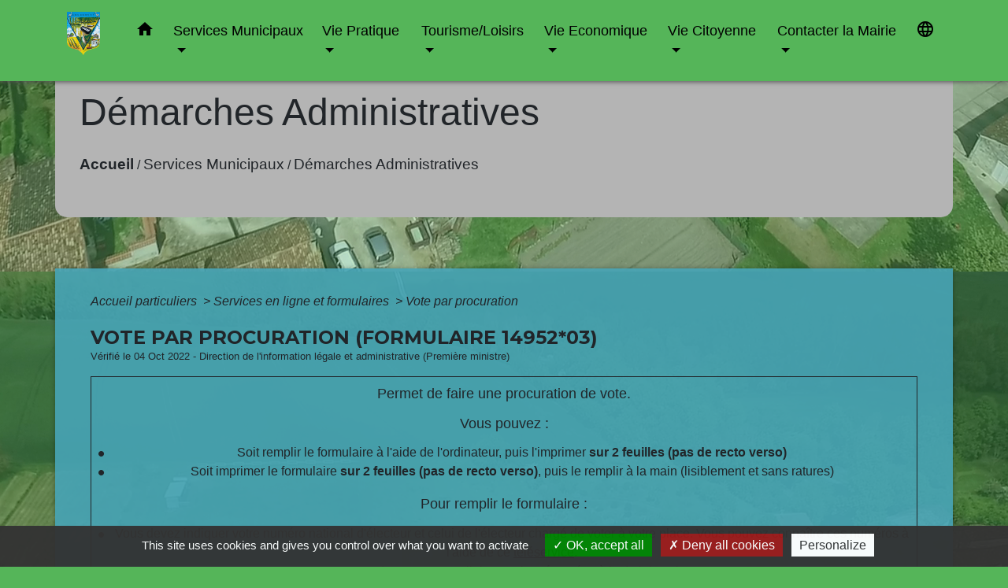

--- FILE ---
content_type: text/html; charset=UTF-8
request_url: https://ville-courcoury.fr/fr/pg/695307/demarches-administratives-10/part/R12675
body_size: 18978
content:
<!DOCTYPE html>
<html lang="fr">
<head>
    <title>
            Démarches Administratives - Commune de Courcoury
    </title>

    <script src="/lib/tarteaucitron/tarteaucitron.js"></script>
    <script>
        var tarteaucitronExpireInDay = true, tarteaucitronForceExpire = 183;

        tarteaucitron.init({
            "privacyUrl": "", /* Privacy policy url */

            "hashtag": "#tarteaucitron", /* Open the panel with this hashtag */
            "cookieName": "tarteaucitron", /* Cookie name */

            "orientation": "bottom", /* Banner position (top - bottom) */

            "showAlertSmall": false, /* Show the small banner on bottom right */
            "cookieslist": true, /* Show the cookie list */

            "showIcon": false, /* Show cookie icon to manage cookies */
            // "iconSrc": "", /* Optionnal: URL or base64 encoded image */
            "iconPosition": "BottomRight", /* Position of the icon between BottomRight, BottomLeft, TopRight and TopLeft */

            "adblocker": false, /* Show a Warning if an adblocker is detected */

            "DenyAllCta": true, /* Show the deny all button */
            "AcceptAllCta": true, /* Show the accept all button when highPrivacy on */
            "highPrivacy": true, /* HIGHLY RECOMMANDED Disable auto consent */

            "handleBrowserDNTRequest": false, /* If Do Not Track == 1, disallow all */

            "removeCredit": false, /* Remove credit link */
            "moreInfoLink": true, /* Show more info link */
            "useExternalCss": false, /* If false, the tarteaucitron.css file will be loaded */

            //"cookieDomain": ".my-multisite-domaine.fr", /* Shared cookie for subdomain website */

            "readmoreLink": "", /* Change the default readmore link pointing to tarteaucitron.io */

            "mandatory": true, /* Show a message about mandatory cookies */

            "listCookieByService": false, /* Show a message about list cookie by service */
            "tarteaucitronForceLanguage" : 'fr',

        });
    </script>

            <meta name="Description" content="Site officiel de la Commune de Courcoury">
<meta name="Keywords" content="Site officiel de la Commune de Courcoury">
<meta name="viewport" content="width=device-width, initial-scale=1, shrink-to-fit=no">
<meta charset="UTF-8">
        
    <!-- Matomo -->
<script>
  var _paq = window._paq = window._paq || [];
  /* tracker methods like "setCustomDimension" should be called before "trackPageView" */
  _paq.push(['trackPageView']);
  _paq.push(['enableLinkTracking']);
  (function() {
    var u="//matomo-client.neopse.com/";
    _paq.push(['setTrackerUrl', u+'matomo.php']);
    _paq.push(['setSiteId', '272']);
    var d=document, g=d.createElement('script'), s=d.getElementsByTagName('script')[0];
    g.async=true; g.src=u+'matomo.js'; s.parentNode.insertBefore(g,s);
  })();
</script>
<!-- End Matomo Code -->
                                        <link rel="apple-touch-icon" href="https://static.neopse.com/thumbs/p/1251/site/17/2e/26/172e26137721410f4d370c242264383bdc210507.png?v=v1">
                <link rel="icon" href="https://static.neopse.com/thumbs/p/1251/site/17/2e/26/172e26137721410f4d370c242264383bdc210507.png?v=v1">
                        <link href="https://fonts.googleapis.com/css?family=Montserrat:400,700|Material+Icons" rel="stylesheet">

            <link href='/dist/owlcarousel/css/owl.carousel.min.css' rel='stylesheet' type='text/css'>
            <link href='/dist/owlcarousel/css/owl.theme.default.min.css' rel='stylesheet' type='text/css'>
            <link href='/dist/slick/slick.css' rel='stylesheet' type='text/css'>
            <link href='/dist/slick/slick-theme.css' rel='stylesheet' type='text/css'>
            <link href='/dist/scrollbar/jquery.scrollbar.css' rel='stylesheet' type='text/css'>
            <link href='/dist/fullcalendar/fullcalendar.min.css' rel='stylesheet' type='text/css'>
            <link rel="stylesheet" href="https://cdnjs.cloudflare.com/ajax/libs/bootstrap-select/1.13.2/css/bootstrap-select.min.css">
            <link rel="stylesheet" href="https://cdnjs.cloudflare.com/ajax/libs/bootstrap-multiselect/0.9.13/css/bootstrap-multiselect.css" />
            <link href="/tpl/5/css/style.css" rel="stylesheet" type='text/css'>

            <link href="/lib/splide-4.0.1/css/splide.min.css" rel="stylesheet" type="text/css"/>
            <link href="/lib/splide-4.0.1/css/splide-custom.css" rel="stylesheet" type="text/css"/>

                            <style class="notranslate" >.bg_bloc { background-color: #55B559 !important; } .table td, .table, .table thead th { border-color: #55B559 !important; } .bg_bloc .dropdown-toggle, .bg_bloc .dropdown-menu {background-color: #55B559 !important;border-color: #55B559 !important;} .fc-unthemed th, .fc-unthemed td, .fc-unthemed thead, .fc-unthemed tbody, .fc-unthemed .fc-divider,  .fc-unthemed .fc-row, .fc-unthemed .fc-content, .fc-unthemed .fc-popover, .fc-unthemed .fc-list-view,  .fc-unthemed .fc-list-heading td{border-color: #55B559 !important;} .fc-unthemed thead.fc-head, .fc-unthemed .fc-popover .fc-header{ background-color: #55B559 !important; } .fc-unthemed td.fc-today{background: #55B559 !important;} .cookies .btn{ color: #55B559 !important; }header.intro { background-image: url(https://static.neopse.com/medias/p/1251/site/d1/d0/9a/d1d09a2df77157e180a77dd9d3b360bd4d54a7ab.JPG?v=v1); background-position: center; background-repeat: repeat; }body { background-color: #55B559; }body { background-image: url(https://static.neopse.com/medias/p/1251/site/c6/18/c2/c618c293d118ca222a45b3df9ad99acb5630b118.png?v=v1); background-position: center; background-repeat: repeat; }body:before { background-color: rgba(85,181,89,0.35); }.bg_wrapper { background-color: rgba(71,165,182,0.9) !important; }.c_btn { color: #000000; } .c_btn:hover, .c_btn:focus, .c_btn:active { color: #000000; } .fc-event .fc-title{ color: #000000 !important; } .owl-theme .owl-dots .owl-dot.active span, .owl-theme .owl-dots .owl-dot:hover span {background: #000000;opacity: 1;} .carousel-indicators li, .owl-theme .owl-dots .owl-dot span{background-color: #000000;opacity: 0.5;} .carousel-control-prev, .carousel-control-next, .owl-theme .owl-nav [class*=owl-]{color: #000000 !important;} .slick-prev:before, .slick-next:before { color: #000000; } .fc-event{ color: #000000;}.footer.bg { background-color: rgba(85,181,89,0.85); }nav.navbar.bg { background-color: #55B559; }.footer .footer-btn.c_btn { color: #000000; }.searchbar .c_btn { color: #000000 !important; }.navbar .dropdown-menu { background-color: #FFFFFF; }.footer .c_text { color: #000000; }.searchbar .c_text { color: #000000; } .searchbar ::placeholder { color: #000000; }.footer .c_title { color: #000000; } .footer .c_title:before { background-color: #000000 !important; }.c_text .navbar-toggler-icon i, nav.navbar .c_text { color: #000000; } .navbar-toggler.c_text{ border-color: #000000 !important; }nav.navbar .h_text:hover { color: #0E6FFD; }.social-media.bg { background-color: rgba(85,181,89,0.85); }.navbar .dropdown-menu .c_text { color: #000000; }nav.navbar .dropdown-menu .h_text:hover { color: #FFFFFF; }body .bg_btn { background-color: #E9BB0A; } body .bg_btn:hover, body .bg_btn:active, body .bg_btn:focus { background-color: #E9BB0A; } .fc-event{ background-color: #E9BB0A !important; border-color: #E9BB0A !important; } .carousel-control-prev-icon, .carousel-control-next-icon, .owl-theme .owl-nav [class*=owl-]{background-color: #E9BB0A !important;} .slick-prev, .slick-next, .slick-prev:hover, .slick-next:hover { background-color: #E9BB0A; }#w_headline.bg { background-color: rgba(233,187,10,0.4); }nav.navbar .h_text:hover { background-color: #E9BB0A; }.social-media.c_text { color: #000000; }#w_05xluf3qo .bg { background-color: #FFFFFF; }#w_1exs9lxa0 .bg { background-color: #FFFFFF; }#w_2imfizwqw .bg { background-color: #E9BB0A; }#w_49df3qqsx .bg { background-color: #FFFFFF; }#w_4ia7ojqzn .bg { background-color: #FFFFFF; }#w_4t63pm5jv .bg { background-color: #E9BB0A; }#w_5zwq4omhk .bg { background-color: #FFFFFF; }#w_7uvldfqfj .bg { background-color: rgba(255,255,255,0); }#w_cf2yh5aie .bg { background-color: rgba(71,165,182,0.4); }#w_d1x7c9129 .bg { background-color: rgba(71,165,182,0.4); }#w_dkzm2qybf .bg { background-color: #FFFFFF; }#w_dqc3754dt .bg { background-color: rgba(255,255,255,0); }#w_euavox917 .bg { background-color: #FFFFFF; }#w_gohdbg37q .bg { background-color: #E9BB0A; }#w_hct9oneqi .bg { background-color: rgba(71,165,182,0.4); }#w_headline .c_btn, #w_headline .carousel-control-prev i, #w_headline .carousel-control-next i { color: #000000; } #w_headline .carousel-control-prev, #w_headline .carousel-control-next{color: #000000 !important;}#w_kogvil82a .bg { background-color: #0E6FFD; }#w_lqr1zlgh5 .bg { background-color: #FFFFFF; }#w_miesespgj .bg { background-color: rgba(71,165,182,0.4); }#w_mnt2jb8nf .bg { background-color: rgba(71,165,182,0.4); }#w_mp40v6qs3 .bg { background-color: #273548; }#w_ngr8c1qml .bg { background-color: rgba(52,69,94,0); }#w_puywi4aqh .bg { background-color: #FFFFFF; }#w_qfbr0hhip .bg { background-color: #FFFFFF; }#w_qz92m4ney .bg { background-color: #FFFFFF; }#w_yvcob4cez .bg { background-color: rgba(255,255,255,0); }#w_yys950jd5 .bg { background-color: rgba(71,165,182,0.4); }#w_z0o3s16of .bg { background-color: rgba(255,255,255,0); }#w_zrcm52cie .bg { background-color: rgba(71,165,182,0.45); }#w_zxd45ovj4 .bg { background-color: #FFFFFF; }.footer .footer-btn.bg_btn { background-color: #E9BB0A; }.searchbar .bg_btn { background-color: #55B559 !important; }.navbar .dropdown-menu .h_text:hover { background-color: #47A5B6; }#w_2imfizwqw .c_btn, #w_2imfizwqw .carousel-control-prev i, #w_2imfizwqw .carousel-control-next i { color: #E9BB0A; } #w_2imfizwqw .c_btn:before { background-color: #E9BB0A!important; }#w_4ia7ojqzn .c_btn { color: #FFFFFF; }#w_4t63pm5jv .c_btn { color: #FFFFFF; } #w_4t63pm5jv .c_btn:before { background-color: #FFFFFF; }#w_cf2yh5aie .c_btn { color: #FFFFFF; }#w_dkzm2qybf .owl-theme .owl-dots .owl-dot.active span, #w_dkzm2qybf .owl-theme .owl-dots .owl-dot:hover span {background-color: #FFFFFF;opacity: 1;} #w_dkzm2qybf .carousel-indicators li, #w_dkzm2qybf .owl-theme .owl-dots .owl-dot span{background-color: #FFFFFF ;opacity: 0.5;} #w_dkzm2qybf .c_btn:before { background-color: #FFFFFF !important; } #w_dkzm2qybf .carousel-control-prev, #w_dkzm2qybf .carousel-control-next,  #w_dkzm2qybf .owl-theme .owl-nav [class*=owl-]{color: #FFFFFF !important;}#w_dqc3754dt .c_btn { color: #FFFFFF; }#w_headline .c_text { color: #000000; }#w_kogvil82a .c_btn { color: #FFFFFF; } #w_kogvil82a .c_btn:before { background-color: #FFFFFF !important; }#w_lqr1zlgh5 .owl-theme .owl-dots .owl-dot.active span, #w_lqr1zlgh5 .owl-theme .owl-dots .owl-dot:hover span {background-color: #FFFFFF;opacity: 1;} #w_lqr1zlgh5 .carousel-indicators li, #w_lqr1zlgh5 .owl-theme .owl-dots .owl-dot span{background-color: #FFFFFF ;opacity: 0.5;} #w_lqr1zlgh5 .c_btn:before { background-color: #FFFFFF !important; } #w_lqr1zlgh5 .carousel-control-prev, #w_lqr1zlgh5 .carousel-control-next,  #w_lqr1zlgh5 .owl-theme .owl-nav [class*=owl-]{color: #FFFFFF !important;}#w_ngr8c1qml .c_btn { color: #FFFFFF; } #w_ngr8c1qml .c_btn:before { background-color: #FFFFFF !important; }#w_oneclick .c_text { color: #000000; }#w_yvcob4cez .c_btn { color: #FFFFFF; } #w_yvcob4cez .c_btn:before { background-color: #FFFFFF !important; } #w_yvcob4cez .slick-prev:before, #w_yvcob4cez .slick-next:before{color: #FFFFFF !important;}#w_z0o3s16of .c_btn { color: #000000; } #w_z0o3s16of .owl-theme .owl-dots .owl-dot.active span, #w_z0o3s16of .owl-theme .owl-dots .owl-dot:hover span {background: #000000;opacity: 1;} #w_z0o3s16of .carousel-indicators li, #w_z0o3s16of .owl-theme .owl-dots .owl-dot span{background-color: #000000;opacity: 0.5;} #w_z0o3s16of .carousel-control-prev, #w_z0o3s16of .carousel-control-next, #w_z0o3s16of .owl-theme .owl-nav [class*=owl-]{color: #000000 !important;}#w_2imfizwqw .c_text { color: #000000; }#w_4ia7ojqzn .c_text { color: #000000; }#w_4t63pm5jv .c_text { color: #000000; }#w_cf2yh5aie .c_text { color: #000000; }#w_dqc3754dt .c_text { color: #000000; }#w_yys950jd5 .c_text { color: #000000; } #w_yys950jd5 .c_text:before { background-color: #000000; }#w_z0o3s16of .c_text { color: #000000; }#w_05xluf3qo .c_title { color: #273548; } #w_05xluf3qo .c_title:before { background-color: #273548 !important; }#w_1exs9lxa0 .c_title { color: #273548; } #w_1exs9lxa0 .c_title:before { background-color: #273548 !important; }#w_2imfizwqw .c_title { color: #000000; } #w_2imfizwqw .c_title:before { background-color: #000000 !important; }#w_49df3qqsx .c_title { color: #273548; } #w_49df3qqsx .c_title:before { background-color: #273548 !important; }#w_4ia7ojqzn .c_title { color: #273548; } #w_4ia7ojqzn .c_title.dark:before { background-color: #273548 !important; }#w_4t63pm5jv .c_title { color: #000000; } #w_4t63pm5jv .c_title:before { background-color: #000000; }#w_5zwq4omhk .c_title { color: #273548; } #w_5zwq4omhk .c_title:before { background-color: #273548 !important; }#w_7uvldfqfj .c_title { color: #273548; } #w_7uvldfqfj .c_title:before { background-color: #273548 !important; }#w_cf2yh5aie .c_title { color: #273548; } #w_cf2yh5aie .c_title.dark:before { background-color: #273548 !important; }#w_d1x7c9129 .c_title { color: #273548; } #w_d1x7c9129 .c_title:before { background-color: #273548 !important; }#w_dkzm2qybf .c_title { color: #273548; } #w_dkzm2qybf .c_title:before { background-color: #273548 !important; }#w_dqc3754dt .c_title { color: #273548; } #w_dqc3754dt .c_title.dark:before { background-color: #273548 !important; }#w_euavox917 .c_title { color: #273548; } #w_euavox917 .c_title:before { background-color: #273548 !important; }#w_gohdbg37q .c_title { color: #273548; } #w_gohdbg37q .c_title:before { background-color: #273548 !important; }#w_hct9oneqi .c_title { color: #273548; } #w_hct9oneqi .c_title:before { background-color: #273548 !important; }#w_kogvil82a .c_title { color: #FFFFFF; } #w_kogvil82a .c_title:before { background-color: #FFFFFF !important; }#w_lqr1zlgh5 .c_title { color: #273548; } #w_lqr1zlgh5 .c_title:before { background-color: #273548 !important; }#w_miesespgj .c_title { color: #273548; } #w_miesespgj .c_title:before { background-color: #273548 !important; }#w_mnt2jb8nf .c_title { color: #273548; } #w_mnt2jb8nf .c_title:before { background-color: #273548 !important; }#w_mp40v6qs3 .c_title { color: #FFFFFF; }#w_ngr8c1qml .c_title { color: #FFFFFF; } #w_ngr8c1qml .c_title:before { background-color: #FFFFFF !important; }#w_puywi4aqh .c_title { color: #273548; } #w_puywi4aqh .c_title:before { background-color: #273548 !important; }#w_qfbr0hhip .c_title { color: #273548; } #w_qfbr0hhip .c_title:before { background-color: #273548 !important; }#w_qz92m4ney .c_title { color: #273548; } #w_qz92m4ney .c_title:before { background-color: #273548 !important; }#w_yvcob4cez .c_title { color: #273548; } #w_yvcob4cez .c_title:before { background-color: #273548 !important; }#w_yys950jd5 .c_title { color: #273548; } #w_yys950jd5 .c_title:before { background-color: #273548 !important; }#w_zrcm52cie .c_title { color: #273548; } #w_zrcm52cie .c_title:before { background-color: #273548 !important; }#w_zxd45ovj4 .c_title { color: #273548; } #w_zxd45ovj4 .c_title:before { background-color: #273548 !important; }#w_oneclick .c_title { display: none; }#w_dqc3754dt .c_title { display: none; }#w_headline .bg_btn, #w_headline .carousel-control-prev-icon,  #w_headline .carousel-control-next-icon{background-color: #55B559 !important;}#w_2imfizwqw .bg_btn { background-color: #FFFFFF; } #w_2imfizwqw .carousel-control-prev-icon, #w_2imfizwqw .carousel-control-next-icon{background-color: #FFFFFF!important;}#w_4ia7ojqzn .bg_btn { background-color: #E9BB0A; }#w_4t63pm5jv .bg_btn { background-color: #000000; }#w_cf2yh5aie .bg_btn { background-color: #E9BB0A; }#w_dkzm2qybf .bg_btn, #w_dkzm2qybf .carousel-indicators .active { background: #47A5B6 !important;} #w_dkzm2qybf .bg_btn, #w_dkzm2qybf .carousel-indicators li{ border-color: #47A5B6 !important;} #w_dkzm2qybf .carousel-control-prev-icon, #w_dkzm2qybf .carousel-control-next-icon,  #w_dkzm2qybf .owl-theme .owl-nav [class*=owl-]{background-color: #47A5B6 !important;}#w_dqc3754dt .bg_btn { background-color: #E9BB0A; }#w_kogvil82a .bg_btn, #w_kogvil82a .carousel-indicators .active { background: #47A5B6 !important;} #w_kogvil82a .bg_btn, #w_kogvil82a .carousel-indicators li{ border-color: #47A5B6 !important;} #w_kogvil82a .carousel-control-prev-icon, #w_kogvil82a .carousel-control-next-icon, #w_kogvil82a .owl-theme .owl-nav [class*=owl-]{
    background-color: #47A5B6 !important;
}#w_lqr1zlgh5 .bg_btn, #w_lqr1zlgh5 .carousel-indicators .active { background: #47A5B6 !important;} #w_lqr1zlgh5 .bg_btn, #w_lqr1zlgh5 .carousel-indicators li{ border-color: #47A5B6 !important;} #w_lqr1zlgh5 .carousel-control-prev-icon, #w_lqr1zlgh5 .carousel-control-next-icon,  #w_lqr1zlgh5 .owl-theme .owl-nav [class*=owl-]{background-color: #47A5B6 !important;}#w_ngr8c1qml .bg_btn, #w_ngr8c1qml .carousel-indicators .active { background: #47A5B6 !important;} #w_ngr8c1qml .bg_btn, #w_ngr8c1qml .carousel-indicators li{ border-color: #47A5B6 !important;} #w_ngr8c1qml .carousel-control-prev-icon, #w_ngr8c1qml .carousel-control-next-icon, #w_ngr8c1qml .owl-theme .owl-nav [class*=owl-]{
    background-color: #47A5B6 !important;
}#w_oneclick .bg_text { background-color: #E9BB0A !important; }#w_yvcob4cez .bg_btn, #w_yvcob4cez .carousel-indicators .active { background: #47A5B6 !important;} #w_yvcob4cez .bg_btn, #w_yvcob4cez .carousel-indicators li{ border-color: #47A5B6 !important;} #w_yvcob4cez .carousel-control-prev-icon, #w_yvcob4cez .carousel-control-next-icon, #w_yvcob4cez .owl-theme .owl-nav [class*=owl-]{background-color: #47A5B6 !important;} #w_yvcob4cez .slick-prev, #w_yvcob4cez .slick-next{background-color: #47A5B6 !important;}#w_z0o3s16of .bg_btn, #w_z0o3s16of .carousel-indicators .active { background: #E9BB0A !important;} #w_z0o3s16of .bg_btn, #w_z0o3s16of .carousel-indicators li{ border-color: #E9BB0A !important;} #w_z0o3s16of .carousel-control-prev-icon, #w_z0o3s16of .carousel-control-next-icon,  #w_z0o3s16of .owl-theme .owl-nav [class*=owl-]{background-color: #E9BB0A !important;}#w_yys950jd5 .card { background-color: #000000; }#w_z0o3s16of .card-body { background-color: rgba(85,181,89,0.6); }#w_mp40v6qs3 .c_title { background-color: #34455E; }</style>
                    
    <link href='/lib/comarquage/css/comarquage.css' rel='stylesheet' type='text/css'>
    <link href="/lib/leaflet/leaflet.css" rel="stylesheet" type='text/css'>

                    <meta property="og:url" content="http://ville-courcoury.fr/fr/pg/695307/demarches-administratives-10/part/R12675">
            <meta property="og:type" content="website">
            <meta property="og:title" content="Commune de Courcoury">
            <meta property="og:description" content="Site officiel de la Commune de Courcoury">
            
    <script src="/js/vendor/jquery-3.2.1.min.js"></script>
    <script>tarteaucitron.user.matomoHost = '//matomo.neopse.com/';</script>
    <!-- Matomo -->
    <!-- End Matomo Code -->
</head>
<body style="position: relative; min-height: 100%; top: 0px;">

<header role="banner" class="fixed-top">
    <!-- Top navbar -->
<nav role="navigation" class="navbar fixed-top navbar-expand-lg bg">
    <div class="ov"></div>
    <div class="container">
        <a class="navbar-brand c_text bloc_logo" href="/fr/">
                            <h1 class="img">
                    <picture>
                        <source media="(max-width: 991.98px)" srcset="https://static.neopse.com/medias/p/1251/site/e2/8f/a8/e28fa832f4085998f295cad9239c04d18ba74a6b.png">
                        <img role="img" src="https://static.neopse.com/medias/p/1251/site/e2/8f/a8/e28fa832f4085998f295cad9239c04d18ba74a6b.png" alt="Logo Commune de Courcoury" loading="eager">
                    </picture>
                    <span>Commune de Courcoury</span>
                </h1>
                    </a>
        <button class="navbar-toggler c_text h_text" type="button" data-toggle="collapse"
                data-target="#navbarNavDropdown"
                aria-controls="navbarNavDropdown" aria-expanded="false" aria-label="Toggle navigation">
            <span class="navbar-toggler-icon">
                <i class="material-icons notranslate">menu</i>
            </span>
        </button>
        <div class="collapse navbar-collapse" id="navbarNavDropdown">
            <ul class="navbar-nav ml-auto">
                <li class="nav-item dropdown">
                    <a class="nav-link c_text h_text px-3" href="/" role="button">
                        <i class="material-icons">home</i>
                    </a>
                </li>
                                                            <li class="nav-item dropdown">
                            <a class="nav-link c_text h_text dropdown-toggle" href="#" id="menuDropdown0" role="button" data-toggle="dropdown" aria-haspopup="true" aria-expanded="false">
                                Services Municipaux
                            </a>
                            <div class="dropdown-menu bg_text" aria-labelledby="menuDropdown0">
                                
                                <div class="mega-dropdown-menu">
                                    <div class="divider">
                                                                                                                        
                                                                                    <a class="dropdown-item c_text h_text bg_h_text" role="menuitem"
                                               href="/fr/rb/349546/mairie-12">
                                                Mairie
                                            </a>
                                        
                                        
                                        
                                                                                                                                                                
                                                                                    <a class="dropdown-item c_text h_text bg_h_text" role="menuitem"
                                               href="/fr/rb/349559/conseil-municipal-67">
                                                Conseil Municipal
                                            </a>
                                        
                                        
                                        
                                                                                                                                                                
                                                                                    <a class="dropdown-item c_text h_text bg_h_text" role="menuitem"
                                               href="/fr/rb/1510420/conseil-municipal-des-jeunes-42">
                                                Conseil Municipal des Jeunes
                                            </a>
                                        
                                        
                                        
                                                                                                                                                                
                                                                                    <a class="dropdown-item c_text h_text bg_h_text" role="menuitem"
                                               href="/fr/rb/349585/personnel-communal-7">
                                                Personnel communal
                                            </a>
                                        
                                        
                                        
                                                                                                                                                                
                                        
                                                                                    <a class="dropdown-item c_text h_text bg_h_text" role="menuitem"
                                               href="/fr/pg/695307/demarches-administratives-10">
                                                Démarches Administratives
                                            </a>
                                        
                                        
                                                                                                                                                                
                                                                                    <a class="dropdown-item c_text h_text bg_h_text" role="menuitem"
                                               href="/fr/rb/1934025/cheque-energie-4">
                                                Chèque Energie
                                            </a>
                                        
                                        
                                        
                                                                                                                                                                
                                                                                    <a class="dropdown-item c_text h_text bg_h_text" role="menuitem"
                                               href="/fr/rb/349624/alerte-citoyens-panneau-pocket">
                                                Alerte Citoyens &amp; Panneau Pocket
                                            </a>
                                        
                                        
                                        
                                                                                                                                                                
                                        
                                                                                    <a class="dropdown-item c_text h_text bg_h_text" role="menuitem"
                                               href="/fr/rp/695697/comptes-rendus-des-reunions-1">
                                                Comptes rendus des réunions
                                            </a>
                                        
                                        
                                                                                                                                                                
                                                                                    <a class="dropdown-item c_text h_text bg_h_text" role="menuitem"
                                               href="/fr/rb/349676/education-enfance-jeunesse">
                                                Education-Enfance-Jeunesse
                                            </a>
                                        
                                        
                                        
                                                                                                                                                                
                                                                                    <a class="dropdown-item c_text h_text bg_h_text" role="menuitem"
                                               href="/fr/rb/2219102/urbanisme-376">
                                                Urbanisme
                                            </a>
                                        
                                        
                                        
                                                                                                                                                                
                                                                                    <a class="dropdown-item c_text h_text bg_h_text" role="menuitem"
                                               href="/fr/rb/349702/plan-communal-de-sauvegarde-1">
                                                Plan Communal de Sauvegarde
                                            </a>
                                        
                                        
                                        
                                                                                                                                                                
                                                                                    <a class="dropdown-item c_text h_text bg_h_text" role="menuitem"
                                               href="/fr/rb/349728/plan-local-durbanisme-15">
                                                Plan local d&#039;urbanisme
                                            </a>
                                        
                                        
                                        
                                                                                                                                                                
                                                                                    <a class="dropdown-item c_text h_text bg_h_text" role="menuitem"
                                               href="/fr/rb/349780/journal-communal-3">
                                                Journal Communal
                                            </a>
                                        
                                        
                                        
                                                                                                                                                                
                                                                                    <a class="dropdown-item c_text h_text bg_h_text" role="menuitem"
                                               href="/fr/rb/349819/flash-info-3">
                                                Flash info
                                            </a>
                                        
                                        
                                        
                                                                                                                                                                
                                        
                                                                                    <a class="dropdown-item c_text h_text bg_h_text" role="menuitem"
                                               href="/fr/ap/695892/plan-de-la-commune-5">
                                                Plan de la Commune
                                            </a>
                                        
                                        
                                                                                                                                                                
                                                                                    <a class="dropdown-item c_text h_text bg_h_text" role="menuitem"
                                               href="/fr/rb/349832/intercommunalite-50">
                                                Intercommunalité
                                            </a>
                                        
                                        
                                        
                                                                                                                                                                
                                                                                    <a class="dropdown-item c_text h_text bg_h_text" role="menuitem"
                                               href="/fr/rb/349858/notre-canton">
                                                Notre Canton
                                            </a>
                                        
                                        
                                        
                                                                                                                    </div>
                                </div>
                            </div>
                        </li>
                    

                                                            <li class="nav-item dropdown">
                            <a class="nav-link c_text h_text dropdown-toggle" href="#" id="menuDropdown1" role="button" data-toggle="dropdown" aria-haspopup="true" aria-expanded="false">
                                Vie Pratique
                            </a>
                            <div class="dropdown-menu bg_text" aria-labelledby="menuDropdown1">
                                
                                <div class="mega-dropdown-menu">
                                    <div class="divider">
                                                                                                                        
                                                                                    <a class="dropdown-item c_text h_text bg_h_text" role="menuitem"
                                               href="/fr/rb/349897/livret-daccueil-1">
                                                Livret d&#039;Accueil
                                            </a>
                                        
                                        
                                        
                                                                                                                                                                
                                                                                    <a class="dropdown-item c_text h_text bg_h_text" role="menuitem"
                                               href="/fr/rb/349923/presentation-de-la-commune-15">
                                                Présentation de la commune
                                            </a>
                                        
                                        
                                        
                                                                                                                                                                
                                                                                    <a class="dropdown-item c_text h_text bg_h_text" role="menuitem"
                                               href="/fr/rb/349936/courcoury-a-travers-lhistoire">
                                                Courcoury à travers l&#039;Histoire
                                            </a>
                                        
                                        
                                        
                                                                                                                                                                
                                                                                    <a class="dropdown-item c_text h_text bg_h_text" role="menuitem"
                                               href="/fr/rb/349975/patrimoine-27">
                                                Patrimoine
                                            </a>
                                        
                                        
                                        
                                                                                                                                                                
                                                                                    <a class="dropdown-item c_text h_text bg_h_text" role="menuitem"
                                               href="/fr/rb/350014/les-personnes-celebres-de-courcoury">
                                                Les personnes célèbres de Courcoury
                                            </a>
                                        
                                        
                                        
                                                                                                                                                                
                                        
                                                                                    <a class="dropdown-item c_text h_text bg_h_text" role="menuitem"
                                               href="/fr/rr/695970/salles-municipales-13">
                                                Salles Municipales
                                            </a>
                                        
                                        
                                                                                                                                                                
                                                                                    <a class="dropdown-item c_text h_text bg_h_text" role="menuitem"
                                               href="/fr/rb/350079/dechets-menagers">
                                                Déchets Ménagers
                                            </a>
                                        
                                        
                                        
                                                                                                                                                                
                                                                                    <a class="dropdown-item c_text h_text bg_h_text" role="menuitem"
                                               href="/fr/rb/2127634/recensement-militaire-des-jeunes">
                                                Recensement Militaire des Jeunes
                                            </a>
                                        
                                        
                                        
                                                                                                                                                                
                                                                                    <a class="dropdown-item c_text h_text bg_h_text" role="menuitem"
                                               href="/fr/rb/350118/numeros-utiles-52">
                                                Numéros utiles
                                            </a>
                                        
                                        
                                        
                                                                                                                    </div>
                                </div>
                            </div>
                        </li>
                    

                                                            <li class="nav-item dropdown">
                            <a class="nav-link c_text h_text dropdown-toggle" href="#" id="menuDropdown2" role="button" data-toggle="dropdown" aria-haspopup="true" aria-expanded="false">
                                Tourisme/Loisirs
                            </a>
                            <div class="dropdown-menu bg_text" aria-labelledby="menuDropdown2">
                                
                                <div class="mega-dropdown-menu">
                                    <div class="divider">
                                                                                                                        
                                                                                    <a class="dropdown-item c_text h_text bg_h_text" role="menuitem"
                                               href="/fr/rb/350157/espace-bibliotheque">
                                                Espace bibliothèque
                                            </a>
                                        
                                        
                                        
                                                                                                                                                                
                                        
                                                                                    <a class="dropdown-item c_text h_text bg_h_text" role="menuitem"
                                               href="/fr/as/695580/les-associations-de-courcoury">
                                                Les associations de Courcoury
                                            </a>
                                        
                                        
                                                                                                                                                                
                                                                                    <a class="dropdown-item c_text h_text bg_h_text" role="menuitem"
                                               href="/fr/rb/350183/fete-de-loie">
                                                Fête de l&#039;Oie
                                            </a>
                                        
                                        
                                        
                                                                                                                                                                
                                                                                    <a class="dropdown-item c_text h_text bg_h_text" role="menuitem"
                                               href="/fr/rb/350222/marche-de-noel-21">
                                                Marché de Noël
                                            </a>
                                        
                                        
                                        
                                                                                                                                                                
                                                                                    <a class="dropdown-item c_text h_text bg_h_text" role="menuitem"
                                               href="/fr/rb/350248/gites-meubles-et-chambres-dhotes">
                                                Gîtes, Meublés et chambres d&#039;hôtes
                                            </a>
                                        
                                        
                                        
                                                                                                                                                                
                                                                                    <a class="dropdown-item c_text h_text bg_h_text" role="menuitem"
                                               href="/fr/rb/350378/la-flow-velo">
                                                La Flow vélo
                                            </a>
                                        
                                        
                                        
                                                                                                                                                                
                                                                                    <a class="dropdown-item c_text h_text bg_h_text" role="menuitem"
                                               href="/fr/rb/350287/randonnee-circuit-de-corcosse">
                                                Randonnée : &quot;Circuit de Corcosse&quot;
                                            </a>
                                        
                                        
                                        
                                                                                                                                                                
                                                                                    <a class="dropdown-item c_text h_text bg_h_text" role="menuitem"
                                               href="/fr/rb/350300/pecher-a-courcoury">
                                                Pêcher à Courcoury
                                            </a>
                                        
                                        
                                        
                                                                                                                                                                
                                                                                    <a class="dropdown-item c_text h_text bg_h_text" role="menuitem"
                                               href="/fr/rb/350339/aires-de-repos-parcours-de-sante">
                                                Aires de repos / Parcours de Santé
                                            </a>
                                        
                                        
                                        
                                                                                                                                                                
                                                                                    <a class="dropdown-item c_text h_text bg_h_text" role="menuitem"
                                               href="/fr/rb/350365/calendrier-de-loffice-du-tourisme">
                                                Calendrier de l&#039;Office du Tourisme
                                            </a>
                                        
                                        
                                        
                                                                                                                    </div>
                                </div>
                            </div>
                        </li>
                    

                                                            <li class="nav-item dropdown">
                            <a class="nav-link c_text h_text dropdown-toggle" href="#" id="menuDropdown3" role="button" data-toggle="dropdown" aria-haspopup="true" aria-expanded="false">
                                Vie Economique
                            </a>
                            <div class="dropdown-menu bg_text" aria-labelledby="menuDropdown3">
                                
                                <div class="mega-dropdown-menu">
                                    <div class="divider">
                                                                                                                        
                                                                                    <a class="dropdown-item c_text h_text bg_h_text" role="menuitem"
                                               href="/fr/rb/2142155/agglo-economie-et-emploi">
                                                Agglo : économie et emploi
                                            </a>
                                        
                                        
                                        
                                                                                                                                                                
                                                                                    <a class="dropdown-item c_text h_text bg_h_text" role="menuitem"
                                               href="/fr/rb/350417/ofb">
                                                OFB
                                            </a>
                                        
                                        
                                        
                                                                                                                                                                
                                                                                    <a class="dropdown-item c_text h_text bg_h_text" role="menuitem"
                                               href="/fr/rb/350430/coordination-du-telethon-17">
                                                Coordination du téléthon 17
                                            </a>
                                        
                                        
                                        
                                                                                                                                                                
                                                                                    <a class="dropdown-item c_text h_text bg_h_text" role="menuitem"
                                               href="/fr/rb/350469/afm">
                                                AFM
                                            </a>
                                        
                                        
                                        
                                                                                                                                                                
                                        
                                                                                    <a class="dropdown-item c_text h_text bg_h_text" role="menuitem"
                                               href="/fr/bu/695619/annuaire-des-professionnels-209">
                                                Annuaire des professionnels
                                            </a>
                                        
                                        
                                                                                                                    </div>
                                </div>
                            </div>
                        </li>
                    

                                                            <li class="nav-item dropdown">
                            <a class="nav-link c_text h_text dropdown-toggle" href="#" id="menuDropdown4" role="button" data-toggle="dropdown" aria-haspopup="true" aria-expanded="false">
                                Vie Citoyenne
                            </a>
                            <div class="dropdown-menu bg_text" aria-labelledby="menuDropdown4">
                                
                                <div class="mega-dropdown-menu">
                                    <div class="divider">
                                                                                                                        
                                                                                    <a class="dropdown-item c_text h_text bg_h_text" role="menuitem"
                                               href="/fr/rb/1340458/arretes-municipaux-64">
                                                Arrêtés Municipaux
                                            </a>
                                        
                                        
                                        
                                                                                                                                                                
                                        
                                                                                    <a class="dropdown-item c_text h_text bg_h_text" role="menuitem"
                                               href="/fr/qa/695268/questions-reponses-206">
                                                Questions/Réponses
                                            </a>
                                        
                                        
                                                                                                                                                                
                                        
                                                                                    <a class="dropdown-item c_text h_text bg_h_text" role="menuitem"
                                               href="/fr/ad/695853/petites-annonces-213">
                                                Petites annonces
                                            </a>
                                        
                                        
                                                                                                                                                                
                                        
                                                                                    <a class="dropdown-item c_text h_text bg_h_text" role="menuitem"
                                               href="/fr/jb/695463/annonces-demploi-202">
                                                Annonces d’emploi
                                            </a>
                                        
                                        
                                                                                                                                                                
                                        
                                                                                    <a class="dropdown-item c_text h_text bg_h_text" role="menuitem"
                                               href="/fr/cp/695502/annonces-de-covoiturage-209">
                                                Annonces de covoiturage
                                            </a>
                                        
                                        
                                                                                                                    </div>
                                </div>
                            </div>
                        </li>
                    

                                                            <li class="nav-item dropdown">
                            <a class="nav-link c_text h_text dropdown-toggle" href="#" id="menuDropdown5" role="button" data-toggle="dropdown" aria-haspopup="true" aria-expanded="false">
                                Contacter la Mairie
                            </a>
                            <div class="dropdown-menu bg_text" aria-labelledby="menuDropdown5">
                                
                                <div class="mega-dropdown-menu">
                                    <div class="divider">
                                                                                                                        
                                                                                    <a class="dropdown-item c_text h_text bg_h_text" role="menuitem"
                                               href="/fr/rb/1340445/contacts-18">
                                                Contacts
                                            </a>
                                        
                                        
                                        
                                                                                                                    </div>
                                </div>
                            </div>
                        </li>
                    

                
                                    <li class="nav-item position-relative">
                        <div role="button" class="cursor-pointer nav-link c_text" data-toggle="collapse"
                             data-target="#google_translate_element" aria-expanded="false" aria-label="Choisir la langue du site"
                             aria-controls="google_translate_element"><i class="material-icons notranslate align-middle">language</i>
                        </div>
                        <div id="google_translate_element" class="collapse">
                            <div id="google_translate"></div>
                            <div class="google_translate_consent" style="width: 200px; height: 60px;"></div>
                        </div>
                    </li>
                
            </ul>
        </div>
    </div>
</nav>

</header>

<main role="main">
        <div class="main intern-page">
        <header class="breadcrumb container d-flex align-items-center bg">
    <div class="ov"></div>
    <div class="container">
        <h1 class="title dark c_title">Démarches Administratives</h1>

                        <nav class="ariane c_text">
    <span><a href="/fr/" class="font-weight-bold">Accueil</a></span>
            / <a href="/fr/">Services Municipaux</a>
            / <a href="/fr/pg/695307/demarches-administratives-10">Démarches Administratives</a>
    </nav>
                </div>
</header>
        <!-- Contenu -->
        <section class="container wrapper bg_wrapper c_wrapper">
            <div class="ov bgw"></div>

            <div class="main-content">

                <div id="co-page" class="fiche container">

                    
                    <div class="ariane">

    
    
        <span>
                            <a href="/fr/pg/695307/demarches-administratives-10/part/Particuliers"
                   class="">
                    Accueil particuliers
                </a>
                        <span class="co-breadcrumb-separator">&nbsp;&gt;</span>
        </span>

    
        <span>
                            <a href="/fr/pg/695307/demarches-administratives-10/part/servicesEnLigne"
                   class="">
                    Services en ligne et formulaires
                </a>
                        <span class="co-breadcrumb-separator">&nbsp;&gt;</span>
        </span>

    
        <span>
                            <a href="/fr/pg/695307/demarches-administratives-10/part/R12675"
                   class="last">
                    Vote par procuration
                </a>
                        
        </span>

    </div>


                    <h1 class="dc-title">Vote par procuration (Formulaire 14952*03)</h1>

                    <p class="date">
                        
Vérifié le 04 Oct 2022 -
                        Direction de l&#039;information légale et administrative (Première ministre)
                    </p>

                    <div class="co-content">
                        <div class="service-in-content">
                                    <p class="bloc-paragraphe">
                                                Permet de faire une procuration de vote.

    </p>
    <p class="bloc-paragraphe">
                                                Vous pouvez :

    </p>
    <ul class="bloc-liste list-puce">
        <li>
    Soit remplir le formulaire à l'aide de l'ordinateur, puis l'imprimer<span class="miseenevidence"> sur 2 feuilles</span><span class="miseenevidence"> (pas de recto verso)</span>
</li><li>
    Soit imprimer le formulaire <span class="miseenevidence">sur 2 feuilles (pas de recto verso)</span>, puis le remplir à la main (lisiblement et sans ratures)
</li>
    </ul>
    <p class="bloc-paragraphe">
                                                Pour remplir le formulaire :

    </p>
    <ul class="bloc-liste list-puce">
        <li>
    Vous devez indiquer votre numéro national d'électeur et celui de l'électeur chargé de voter à votre place. Vous pouvez connaître ces numéros à l'aide de ce <a href="R51788">téléservice</a>.
</li><li>
    Vous ne devez pas remplir les parties réservées à l'administration.
</li>
    </ul>
    <div class="bloc-anoter">
                    
                                    <p class="bloc-anoter-title">
                        <i class="material-icons no-translate align-middle small">edit</i>À noter
                    </p>
                                                
                                    <p class="bloc-paragraphe bloc-anoter-content">ce formulaire permet également de résilier une procuration de vote.</p>
                                        </div>




                                                            <div class="demarche-button">
                                
                                    <p class="service-button">
                                        <a href="https://www.formulaires.service-public.fr/gf/cerfa_14952.do" class="btn c_btn bg_btn" target="_blank">
                                            Accéder au formulaire
                                                                                        
                                                                                                                                        
                                                                                                                                        
                                            
                                            <i class="material-icons align-middle no-stranslate">open_in_new</i>
                                            <?php include(COMARQUAGE_ASSETS . "icons/external-link.svg"); ?>
                                        </a>
                                    </p>
                                                                            <p class="service-source">Ministère chargé de l&#039;intérieur</p>
                                                                                                
                        </div>
                    </div><!-- co-content -->

                    <div class="co-annexe">
                        <div class="bloc-fiche table co-panel">
    <div class="co-panel-heading bg_bloc text_bloc">
        <h2>Pour toute explication, consulter les fiches pratiques :</h2>
    </div>
    <div class="co-panel-body">
        <h3>Particuliers</h3>
        <ul class="list-arrow">
                            <li>
                    <a href="/fr/pg/695307/demarches-administratives-10/part/F1939">Quelles sont les dates des prochaines élections ?</a>
                </li>
                            <li>
                    <a href="/fr/pg/695307/demarches-administratives-10/part/F1227">Une personne détenue en prison a-t-elle le droit de voter ?</a>
                </li>
                            <li>
                    <a href="/fr/pg/695307/demarches-administratives-10/part/F1604">Vote par procuration</a>
                </li>
                    </ul>
    </div>
</div>

                    </div><!-- co-annexe -->

                    <div class="mb-3 text-right"><p class="mb-0"><a href="#" data-toggle="modal"
                                                         data-target="#contactFormProcessModal">Signaler une erreur sur cette page</a></p></div>
                </div><!-- co-page -->

            </div>
        </section>
        <div class="modal fade" id="contactFormProcessModal" tabindex="-1" role="dialog" aria-labelledby="modalGuide-label"
     aria-hidden="true"
     style="-webkit-transform: translateZ(0);transform: translateZ(0);">
    <div class="modal-dialog" role="document">
        <div class="modal-content">
            <button type="button" class="close" data-dismiss="modal" aria-label="Close">
                <span aria-hidden="true">&times;</span>
            </button>

            <div class="modal-header bg_bloc">
                <h5 id="modalGuide-label" class="modal-title font-weight-bold dark text_bloc">Une erreur s'est glissée dans cette page ?</h5>
            </div>
            <form id="contactFormProcess" action="/formProcessGuide" method="post"
                  novalidate enctype="multipart/form-data">
                <div class="modal-body pb-0">

                    <div class="form-group">
                        <div><label for="inputProcess">Nom</label><span>*</span></div>
                        <input type="text" name="inputProcess" class="form-control" id="inputProcess"
                               aria-describedby="inputProcessHelp">
                                                                                    <span class="form-error requirements" id="inputProcess-error" role="alert">Ce champ est obligatoire</span>
                    </div>

                    <div class="form-group">
                        <div><label for="emailProcess">Adresse email</label><span>*</span></div>
                        <input type="email" name="emailProcess" class="form-control" id="emailProcess"
                               aria-describedby="emailProcessHelp">
                                                                        <span class="form-error requirements" id="emailProcess-error" role="alert">Ce champ est obligatoire</span>
                    </div>

                    <div class="form-group">
                        <div><label for="textareaProcess">Remarque</label><span>*</span>
                        </div>
                        <textarea name="textareaProcess" class="form-control pl-0" id="textareaProcess"
                                  rows="3"></textarea>
                                                                        <span class="form-error requirements" id="textareaProcess-error" role="alert">Ce champ est obligatoire</span>
                    </div>

                    <div class="form-group">
    <div class="h-recaptcha m-auto d-inline-block"></div>
    <div class="form-error requirements" id="h-captcha-response-error" role="alert">Ce champ est obligatoire
    </div>
</div>
                    <input id="categorie" name="categorie" type="hidden" value="part">
                    <input id="xmlName" name="xmlName" type="hidden" value="R12675">
                </div>
                <div class="modal-footer">
                    <button id="contactFormProcessButton" type="submit"
                            class="btn bg_btn c_btn contactFormProcessButton">Envoyer
                    </button>
                </div>
            </form>

            <div id="messageSendedForm" class="form-message-sent" style="display: none">
                <p>L'équipe NEOPSE vous remercie d'avoir transmis une remarque concernant la mise à jour de cette page.
                    Vous serez recontacté(e) à ce sujet dans les plus brefs délais.</p>
            </div>
        </div>
    </div>
</div>    </div>
</main>

            <div id="previewModalImage" class="modal">

                <!-- The Close Button -->
                <span id="closePreviewImage" class="close">&times;</span>

                <!-- Navigation Buttons -->
                <a id="prevImage" class="modal-nav prev" href="javascript:void(0)">&#10094;</a>
                <a id="nextImage" class="modal-nav next" href="javascript:void(0)">&#10095;</a>

                <!-- Image Counter -->
                <div id="imageCounter" class="image-counter"></div>

                <!-- Modal Content (The Image) -->
                <div id="containerPreviewImage"><img role="img" class="modal-content" alt=""></div>

                <!-- Modal Caption (Image Text) -->
                <div id="captionPreviewImage"></div>
            </div>
        
                    <script>
                (function() {
                    const modal = document.getElementById('previewModalImage');
                    const modalImg = modal.querySelector('img');
                    const captionText = document.getElementById('captionPreviewImage');
                    const closePreviewImage = document.getElementById('closePreviewImage');
                    const prevBtn = document.getElementById('prevImage');
                    const nextBtn = document.getElementById('nextImage');
                    const imageCounter = document.getElementById('imageCounter');
                    
                    let currentImages = [];
                    let currentIndex = 0;

                    function toggleElement(element, show) {
                        if (element) element.style.display = show ? 'block' : 'none';
                    }

                    function updateModal(index) {
                        if (currentImages.length === 0) return;
                        currentIndex = index;
                        const img = currentImages[currentIndex];
                        modalImg.setAttribute('src', img.src);
                        modalImg.setAttribute('alt', img.alt || '');
                        captionText.innerHTML = img.alt || '';
                        imageCounter.textContent = (currentIndex + 1) + ' / ' + currentImages.length;
                        const showNav = currentImages.length > 1;
                        toggleElement(prevBtn, showNav);
                        toggleElement(nextBtn, showNav);
                        toggleElement(imageCounter, showNav);
                    }

                    function showNext() {
                        if (currentImages.length === 0) return;
                        currentIndex = (currentIndex + 1) % currentImages.length;
                        updateModal(currentIndex);
                    }

                    function showPrev() {
                        if (currentImages.length === 0) return;
                        currentIndex = (currentIndex - 1 + currentImages.length) % currentImages.length;
                        updateModal(currentIndex);
                    }

                    function closest(element, selector) {
                        if (!element) return null;
                        if (selector.startsWith('.')) {
                            const className = selector.slice(1);
                            let current = element;
                            while (current && current !== document) {
                                if (current.classList && current.classList.contains(className)) return current;
                                current = current.parentElement;
                            }
                        }
                        return null;
                    }

                    document.addEventListener('click', function(e) {
                        const target = e.target;
                        if (target.tagName === 'IMG' && 
                            (target.classList.contains('img') || target.classList.contains('main-img')) &&
                            closest(target, '.splide')) {
                            const clickedSlide = closest(target, '.splide__slide');
                            if (!clickedSlide) return;
                            const splideList = closest(clickedSlide, '.splide__list');
                            if (!splideList) return;
                            const allSlides = splideList.querySelectorAll('.splide__slide');
                            currentImages = [];
                            const seenSrcs = new Set();
                            const clickedSrc = target.src;
                            allSlides.forEach(function(slide) {
                                const slideImg = slide.querySelector('.img, .main-img');
                                if (slideImg && !seenSrcs.has(slideImg.src)) {
                                    seenSrcs.add(slideImg.src);
                                    currentImages.push(slideImg);
                                }
                            });
                            currentIndex = currentImages.findIndex(function(img) { return img.src === clickedSrc; });
                            if (currentIndex === -1) currentIndex = 0;
                            updateModal(currentIndex);
                            modal.style.display = 'block';
                        }
                    });

                    if (nextBtn) nextBtn.addEventListener('click', function(e) { e.preventDefault(); e.stopPropagation(); showNext(); });
                    if (prevBtn) prevBtn.addEventListener('click', function(e) { e.preventDefault(); e.stopPropagation(); showPrev(); });

                    document.addEventListener('keydown', function(e) {
                        const isModalVisible = modal.style.display === 'block' || window.getComputedStyle(modal).display !== 'none';
                        if (isModalVisible && modal.style.display !== 'none') {
                            if (e.key === 'ArrowRight' || e.keyCode === 39) { e.preventDefault(); showNext(); }
                            else if (e.key === 'ArrowLeft' || e.keyCode === 37) { e.preventDefault(); showPrev(); }
                            else if (e.key === 'Escape' || e.keyCode === 27) { e.preventDefault(); e.stopPropagation(); modal.style.display = 'none'; }
                        }
                    });

                    if (closePreviewImage) closePreviewImage.addEventListener('click', function() { modal.style.display = 'none'; });
                    modal.addEventListener('click', function(e) { if (e.target === modal) modal.style.display = 'none'; });
                })();
            </script>
        

    

<div class="social-media bg c_text">
    <div class="ov"></div>
    <ul>
                    <li><a href="https://www.facebook.com/groups/3695987023787663/?multi_permalinks=4007680092618353&amp;notif_id=1622146273417865&amp;notif_t=group_activity&amp;ref=notif" class="icon-facebook" title="facebook" target="_blank"></a></li>
                                                                                                                                                            </ul>
</div>


<!-- Footer -->
<footer role="contentinfo" class="footer bg">
    <div class="ov"></div>
            <div class="container d-flex flex-wrap justify-content-between">
            <div class="footer-box">
                <h2 class="title c_title d_title ">Contacts</h2>
<div class="contact c_text">
    <p class="font-weight-bold mb-0">Commune de Courcoury</p>
    <p class="mb-0">15Bis, rue de la Liberté</p>
    <p class="mb-0">17100 Courcoury - FRANCE</p>
     <p class="mb-0"><a href="tel:+33546931823">+33 5 46 93 18 23</a>
        </p>
            <p class="mb-0"><a class="btn btn-primary d-inline-block footer-btn c_btn bg_btn" href="#" data-toggle="modal" data-target="#contactFormContactFooter">Contact par formulaire</a>
        </p>
    
    </div>



                <div class="btn-espace-reserve">
    </div>



            </div>

            

            <div class="footer-box">
    <h2 class="title c_title d_title">Jumelages</h2>
    <div class="twinning">
                                    <div class="d-block">
                    <a href="http://www.jf-pampilhosa.pt/" class="mb-2 c_text" target="_blank">
                        <img role="img" src="https://static.neopse.com/medias/p/1251/site/1d/6d/34/1d6d34bf63aaceef532606c13fd44e1d9efe74e7.jpg?v=v1"
                             alt="" class="mr-2">Pampilhosa, Portugal  </a>
                </div>
            
        
    </div>
</div>

    </div>
    <div class="mt-3 container d-flex flex-wrap position-relative c_text">
        <p class="mr-2 c_text"><a href="/fr/li/694527/mentions-legales-569">Mentions légales</a></p>-
        <p class="ml-2 mr-2 c_text"><a href="/fr/694527/politique-confidentialite">Politique de confidentialité</a></p>-
        <p class="ml-2 mr-2 c_text"><a href="/fr/accessibilite">Accessibilité</a></p>-
        
        <p class="ml-2 mr-2 c_text"><a href="/fr/sm/32518/plan-du-site-1" >Plan du site</a></p>-
        <p class="ml-2 mr-2 c_text"><a href="#tarteaucitron">Gestion des cookies</a></p>
            </div>
</footer>

<div class="modal fade" id="contactFormContactFooter" tabindex="-1" role="dialog" aria-labelledby="contactFormContactFooter-label" aria-hidden="true"
     style="color:initial;-webkit-transform: translateZ(0);transform: translateZ(0);">
    <div class="modal-dialog" role="document">
        <div class="modal-content">
            <button type="button" class="close" data-dismiss="modal" aria-label="Close">
                <span aria-hidden="true">&times;</span>
            </button>

            <div class="modal-header bg_bloc">
                <h5 id="contactFormContactFooter-label" class="modal-title font-weight-bold dark text_bloc">Contact Mairie</h5>
            </div>
            <form id="contactFormFooter" action="/formMdContact" method="post"
                  novalidate enctype="multipart/form-data">
                <div class="modal-body pb-0">

                                            <div class="form-group">
    <div><label for="1_email">Adresse e-mail</label><span>*</span></div>
    <input type="email" name="1_email" class="form-control" id="1_email"
           aria-describedby="Adresse e-mail">
        <span class="form-error requirements" id="1_email-error" role="alert">Ce champ est obligatoire</span>
</div>                                            <div class="form-group">
    <div><label for="2_input">Sujet</label><span></span></div>
    <input type="text" name="2_input" class="form-control" id="2_input"
           aria-describedby="2_inputHelp">
        <span class="form-error requirements" id="2_input-error" role="alert">Ce champ est obligatoire</span>
</div>                                            <div class="form-group">
    <div><label for="3_textarea">Votre message</label><span>*</span>
    </div>
    <textarea name="3_textarea" class="form-control" id="3_textarea" rows="3"></textarea>
        <span class="form-error requirements" id="3_textarea-error" role="alert">Ce champ est obligatoire</span>
</div>                                            <div class="field-wrapper">
    <div><label for="4_email" class="font-weight-bold mr-1">Joindre un fichier</label><span></span></div>
    <div class="d-flex align-items-center">
        <div class="form-group col-10 col-md-10 mb-0 px-0">
            <div class="upload-btn-wrapper">
                <button class="btn-file">JPG/PNG/PDF - 5Mo max.</button>
                <input type="file" name="4_file" accept="application/pdf,image/jpeg,image/png">
            </div>
        </div>
            </div>

    <div>
        <ul class="listFiles">

        </ul>
    </div>
    <span class="form-error requirements" id="4_file-error" role="alert">Ce champ est obligatoire</span>
</div>                    
                    <div class="form-group">
    <div class="h-recaptcha m-auto d-inline-block"></div>
    <div class="form-error requirements" id="h-captcha-response-error" role="alert">Ce champ est obligatoire
    </div>
</div>                </div>
                <div class="modal-footer">
                    <button id="formContactForm" type="submit" class="btn bg_btn c_btn formContactForm">ENVOYER</button>
                </div>
                <div class="m-3">
                    Les informations recueillies &agrave; partir de ce formulaire sont n&eacute;cessaires &agrave; la gestion de votre demande par notre Structure qui est responsable du traitement de vos donn&eacute;es personnelles collect&eacute;es.<br />
Vos donn<span style="color:null"><span style="background-color:null">&eacute;es personnelles re&ccedil;ues sont conserv&eacute;es par notre Structure pendant toute la dur&eacute;e n&eacute;cessaire au traitement de votre demande ou bien pour une dur&eacute;e de 12 mois maximum &agrave; compter du dernier contact. Dans la limite de leurs attributions respectives, sont destinataires de tout ou partie des donn&eacute;es les services et repr&eacute;sentants de notre Structure en charge des r&eacute;ponses aux demandes &eacute;mises via ce formulaire. Aucun transfert de vos donn&eacute;es hors de l&#39;Union europ&eacute;enne n&#39;est r&eacute;alis&eacute;. </span><br />
<span style="background-color:null">Vous pouvez &agrave; tout moment demander l&rsquo;acc&egrave;s, la rectification, l&rsquo;effacement, la portabilit&eacute; ou la limitation de vos donn&eacute;es, ou bien vous opposer &agrave; leur traitement, en contactant le D&eacute;l&eacute;gu&eacute; &agrave; la Protection des Donn&eacute;es de notre structure : </span><br />
<span style="background-color:null">- Par voie &eacute;lectronique &agrave; l&rsquo;adresse : </span></span>mairie@courcoury.fr<span style="color:null"><span style="background-color:null">; </span><br />
<span style="background-color:null">- Par voie postale &agrave; l&rsquo;attention du D&eacute;l&eacute;gu&eacute; &agrave; la Protection des Donn&eacute;es et &agrave; l&rsquo;adresse suivante : </span></span>Mairie de Courcoury, Monsieur le Maire,&nbsp;15Bis rue de la Libert&eacute; - 17100 Courcoury<span style="color:null"><span style="background-color:null">. </span><br />
<span style="background-color:null">Si vous estimez, apr&egrave;s nous avoir contact&eacute;s, que vos droits sur vos donn&eacute;es personnelles ne sont pas respect&eacute;s, vous pou</span></span>vez adresser une r&eacute;clamation &agrave; la CNIL.
                </div>
            </form>

            <div id="messageSendedFormContactFooter" class="form-message-sent" style="display: none">
                <p role="status">Le message a bien été envoyé à son destinataire. Merci</p>
            </div>
        </div>
    </div>
</div>
<div class="footer-bottom" style="position: relative;">
    <div class="container">
        <p>

            <a href="https://reseaudescommunes.fr/?utm_source=rdcclients&utm_medium=footerlink" target="_blank">
                <img role="img" src="/images/rdc-logo-footer-2.png" alt="logo Réseau des Communes" class="img-fluid">
                Site créé en partenariat avec Réseau des Communes
            </a>
        </p>
    </div>
</div>


        <script src="/js/vendor/popper.min.js"></script>
    <script src="/js/vendor/bootstrap.min.js"></script>

    <!-- Carousel -->
    <script src='/dist/owlcarousel/js/owl.carousel.min.js'></script>

    <script src='/dist/slick/slick.js'></script>
    <script src='/dist/scrollbar/jquery.scrollbar.min.js'></script>

    <script src="/lib/splide-4.0.1/js/splide.min.js"></script>
    <script src="/lib/splide-4.0.1/extensions/autoscroll/js/splide-extension-auto-scroll.min.js"></script>

        <script src="https://cdnjs.cloudflare.com/ajax/libs/bootstrap-select/1.13.2/js/bootstrap-select.min.js"></script>

        <script src='/dist/pagination.min.js'></script>

    <script src="/js/shared.js?v1"></script>
    <script src="/tpl/5/js/main.js"></script>
    <script src="/lib/chartjs/Chart.js"></script>
    <script src="https://cdnjs.cloudflare.com/ajax/libs/bootstrap-multiselect/0.9.13/js/bootstrap-multiselect.js"></script>
    







        <script type="text/javascript">

        tarteaucitron.user.matomoId = 6;
        (tarteaucitron.job = tarteaucitron.job || []).push('matomohightrack');


        (tarteaucitron.job = tarteaucitron.job || []).push('youtube');
        (tarteaucitron.job = tarteaucitron.job || []).push('dailymotion');
        (tarteaucitron.job = tarteaucitron.job || []).push('vimeo');
        (tarteaucitron.job = tarteaucitron.job || []).push('othervideo');

                        tarteaucitron.user.googleTranslateCallback = function () {
            new google.translate.TranslateElement({pageLanguage: 'fr'}, 'google_translate');
        };
        (tarteaucitron.job = tarteaucitron.job || []).push('googletranslate');
            </script>

    <script src="/lib/leaflet/leaflet.js"></script>

    <script>
        $(document).ready(function () {

            /* MAPS */
//            if( typeof L !== 'undefined') {
//                var Wikimedia_Leaflet = L.tileLayer(
//                    'https://maps.wikimedia.org/osm-intl/{z}/{x}/{y}{r}.png', {
//                        attribution: '<a href="https://wikimediafoundation.org/wiki/Maps_Terms_of_Use">Wikimedia</a>',
//                        minZoom: 1,
//                        maxZoom: 19
//                    });
//            }

            $('#contactFormProcess').submit(function (e) {
                let form = $(this);

                $.ajax({
                    type: "POST",
                    url: form.attr('action'),
                    data: form.serialize(),
                    beforeSend: function () {
                        form.find('.form-error').hide();
                        $('#contactFormProcessButton').attr('disabled', true);
                    },
                    success: function (response) {
                        hcaptcha.reset();

                        if (response.status === 'KO') {
                            let errors = response.errors;
                            for (let index in errors) {
                                if (errors.hasOwnProperty(index)) {
                                    let attr = errors[index];
                                    let error = attr[Object.keys(attr)[0]];
                                    form.find('#' + index + '-error').text(error).show();
                                }
                            }
                        }
                        else {

                            $('#contactFormProcess').css('display', 'none');
                            $('#messageSendedForm').css('display', '');
                            form[0].reset();
                        }
                    },
                    complete: function () {

                        $('#contactFormProcessButton').removeAttr('disabled');
                    }
                });

                return false;
            });

            $('#contactFormProcessModal').on('hidden.bs.modal', function () {
                $('#contactFormProcess')[0].reset();

                $('#contactFormProcess').css('display', '');
                $('#messageSendedForm').css('display', 'none');

                $('.form-error').hide();

                hcaptcha.reset();
            });

            var initMAPS = function (el) {
                el.each(function () {
                    var leafletMap, marker;
                    map_div = $(this);
                    map_id = map_div.attr('id');
                    var container = L.DomUtil.get(map_id);
                    if (container != null) {
                        container._leaflet_id = null;
                    }
                    if (map_div) {
                        var org_mark = [parseFloat(map_div.attr('data-gmaps-lat')), parseFloat(map_div.attr('data-gmaps-lon'))];
                        console.log(org_mark);
                        var map = L.map(map_id).setView(org_mark, 15);

                        L.tileLayer('https://{s}.tile.openstreetmap.org/{z}/{x}/{y}.png', {
                            maxZoom: 18,
                            attribution: false,
                            id: 'azeazza'
                        }).addTo(map);

                        var myIcon = L.divIcon({
                            className: 'material-icons mapMarkers',
                            html: 'location_on',
                            iconAnchor: [16, 32]
                        });

                        L.marker(org_mark, {'icon': myIcon}).addTo(map);
                    }
                });
            };

            $('#co-page').on('click', 'a.nav-link', function (event) {
                $(this).parent().parent().find('.nav-link').removeClass('bg_bloc text_bloc');
                $(this).addClass("bg_bloc text_bloc");
            });


            /* TABS */
            $('#co-page [data-action="tab"]').click(function (event) {
//
//                // Change tab
//                $(this).closest('.tabs').find('> .nav-tabs > li').removeClass('active');
//                $(this).addClass('active');
//
//                // Change content
//                $(this).closest('.tabs').find('> .tab-content > .tab-pane').removeClass('active');
//                var target = $(this).data('target');
//                $(target).addClass('active');
//
                initMAPS($(target).find('.co-org-maps'));
            });

            /* SLIDES / COLLAPSE */
            $('#co-page [data-action="slide"]').click(function (event) {
                $(this).toggleClass('active');
                var target = $(this).data('target');
                $(target).slideToggle('200');
            });

            $('#co-page [data-action="slideall-up"]').click(function (event) {
                var target = $(this).data('target');
                $(target + ' .co-btn-slide').removeClass('active');
                $(target + ' .fiche-item-content').slideUp('200');

                $(target + ' .co-btn[data-action="slide"]').removeClass('active');
                $(target + ' .co-collapse').addClass('co-hide').slideUp('200');
            });

            $('#co-page [data-action="slideall-down"]').click(function (event) {
                var target = $(this).data('target');
                $(target + ' .co-btn-slide').addClass('active');
                $(target + ' .fiche-item-content').slideDown('200');

                $(target + ' .co-btn[data-action="slide"]').addClass('active');
                $(target + ' .co-collapse').removeClass('co-hide').slideDown('200');

                initMAPS($(this).closest('#comarquage').find('.co-org-maps'));
            });

            $('#co-page [data-action="slide-bloccas-radio"]').click(function (event) {
                var $el = $(this),
                    $thisChoice = $el.closest('.choice-tree-choice'),
                    $thisChoiceList = $el.closest('.choice-tree-choice-list');

                $thisChoice.toggleClass('choice-active');
                $thisChoiceList.children('.choice-tree-choice').not($thisChoice).toggleClass('choice-hide');

                $el.toggleClass('active');
                var target = $el.data('target');
                $(target).slideToggle('200');

                //choice-tree-choice
                initMAPS($(this).closest('.choice-tree-choice').find('.co-org-maps'));
            });

            /* Organismes */
            $('#co-page [data-action="slide-org"]').click(function (event) {
                $(this).toggleClass('active');
                var target = $(this).data('target');
                $(target).slideToggle('200');

                initMAPS($(this).closest('.fiche-item').find('.co-org-maps'));
            });

        });
    </script>

    <script type="text/javascript">
                (tarteaucitron.job = tarteaucitron.job || []).push('meteofrance');
                (tarteaucitron.job = tarteaucitron.job || []).push('meteofrance');
            </script>

<script>
  (function(i,s,o,g,r,a,m){i['InstanaEumObject']=r;i[r]=i[r]||function(){
  (i[r].q=i[r].q||[]).push(arguments)},i[r].l=1*new Date();a=s.createElement(o),
  m=s.getElementsByTagName(o)[0];a.async=1;a.src=g;m.parentNode.insertBefore(a,m)
  })(window,document,'script','//eum.instana.io/eum.min.js','ineum');
  ineum('reportingUrl', 'https://eum-eu-west-1.instana.io');
  ineum('apiKey', '9yG9cnlKTcS4le-zMVtBJA');

  // set the name of a page on which this load/errors/calls happened
  ineum('page', 'front-site');
</script>

<script src="https://js.hcaptcha.com/1/api.js?hl=fr&onload=CaptchaCallback&render=explicit" async defer></script>

<script type="text/javascript">
    var CaptchaCallback = function () {
        $('.h-recaptcha').each(function (index, el) {
            hcaptcha.render(el, {'sitekey': 'f5095cfb-139b-47da-88e2-f0d2e7485392'});
        });
    };
</script>

<script>
    $(document).ready(function () {

        $('.selectpicker').selectpicker();

        var input = $('input[type=file]');

        input.on('change', function () {
            var list = $(this).parent().parent().parent().parent().find($('.listFiles'));
            list.empty();

            for (var x = 0; x < this.files.length; x++) {
                var newFile = '<li>Fichier joint :  ' + this.files[x].name + ' ('+humanFileSize(this.files[x].size)+')</li>';
//                    li.innerHTML = 'File ' + (x + 1) + ':  ' + input.files[x].name;
                list.append(newFile);
            }
        });

        $('.form-error').hide();
        $('#contactFormFooter').submit(function (e) {
            let form = $(this);

            $.ajax({
                type: "POST",
                url: form.attr('action'),
                data: new FormData(form[0]),
                contentType: false,
                processData: false,
                beforeSend: function () {
                    form.find('.form-error').hide();
                    $('.formContactForm').attr('disabled', true);
                },
                success: function (response) {
                    hcaptcha.reset();

                    if (response.status === 'KO') {
                        let errors = response.errors;
                        for (let index in errors) {
                            if (errors.hasOwnProperty(index)) {
                                let attr = errors[index];
                                let error = attr[Object.keys(attr)[0]];
                                form.find('#' + index + '-error').text(error).show();
                            }
                        }
                    }
                    else {

                        $('#contactFormFooter').css('display', 'none');
                        $('#messageSendedFormContactFooter').css('display', '');
                        form[0].reset();
                    }
                },
                complete: function () {

                    $('.formContactForm').removeAttr('disabled');
                }
            });

            return false;
        });

        $('#contactFormContactFooter').on('hidden.bs.modal', function () {
            $('#contactFormFooter')[0].reset();

            $('#contactFormFooter').css('display', '');

            $('#messageSendedFormContactFooter').css('display', 'none');

            $('.form-error').hide();

            $('.listFiles').empty();

            hcaptcha.reset();
        });


    });

    function humanFileSize(size) {
        var i = Math.floor(Math.log(size) / Math.log(1024));
        return ( size / Math.pow(1024, i) ).toFixed(1) * 1 + ' ' + ['B', 'kB', 'MB', 'GB', 'TB'][i];
    }
</script>

<script>
    $(function () {


        var numberAlerts = false;

        var allAlerts = $('#alertsModal').find($('.alertsInfo'));

        numberAlerts = allAlerts.length;

        allAlerts.each(function (e) {

            if (!sessionStorage.getItem("_nps_cookie_accept_alerts" + $(this).attr('data-id') + "")) {
                $('#alertsModal').modal('show');
            } else {
                $(this).remove();
                numberAlerts = numberAlerts - 1;
                setActiveAndDecrementNumber();
            }

        });

        $('.acceptCookiesAlerts').on('click', function (e) {
            e.preventDefault();

            var currentDataId = $(this).attr('data-id');

            sessionStorage.setItem('_nps_cookie_accept_alerts' + currentDataId + '', '1');

            numberAlerts = numberAlerts - 1;

            var currentParentNode = $(this).parent().parent().parent();

            currentParentNode.removeClass('active');
            currentParentNode.remove();

            setActiveAndDecrementNumber();

        });

        function setActiveAndDecrementNumber() {
            var newListOfAlerts = $('#alertsModal').find($('.alertsInfo'));

            newListOfAlerts.each(function (index, e) {
                if (index == 0) {
                    $(this).addClass('active');
                }
            });

            if (numberAlerts == 0) {
                $('#alertsModal').modal('hide');
            }
        }

        var currentColorControl = '#212529';

        $('#controlPrev').css('color', 'initial !important');
        $('#controlNext').css('color', 'initial !important');
        $('#controlPrev').on('mouseover', function () {

            $(this).css('color', 'initial !important');
        });

        $('#controlNext').on('mouseover', function () {

            $(this).css('color', 'initial !important');
        });

    });
</script>
</body>
</html>
